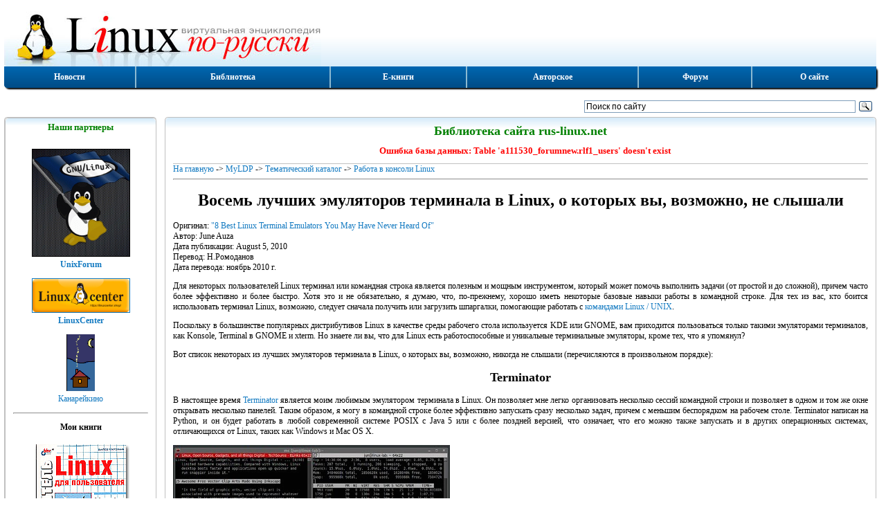

--- FILE ---
content_type: text/html; charset=utf-8
request_url: https://rus-linux.net/nlib.php?name=/MyLDP/consol/terminals/linux-terminal-emulators.html
body_size: 7646
content:


<!DOCTYPE html>
<html lang="ru">
<head>
<script type="text/javascript">TimeLoad1=(new Date()).getTime();TimeMax=1000;TimeAdd=50;sign_bad=0;</script>
<title>Восемь лучших эмуляторов терминала в Linux, о которых вы, возможно, не слышали</title>
<meta   name="description" content="Поскольку в большинстве популярных дистрибутивов Linux в качестве среды рабочего стола используется KDE или GNOME, вам приходится пользоваться только такими эмуляторами терминалов, как Konsole, Terminal в GNOME и xterm. Но знаете ли вы, что для Linux есть работоспособные и уникальные терминальные эмуляторы, кроме тех, что я упомянул? ">

<meta name="robots" content="index,follow">
<meta name="REVISIT-AFTER" content="1 days">
<meta name='Gogetlinks-verification' content='Proverka Gogetlinks 6382104256' >
<meta name="yandex-verification" content="5350d67cb59244fa" />
<meta name='yandex-verification' content='6608d43f19ca2aed' >
<meta name="viewport" content="width=device-width,initial-scale=1">
<link href="/style2.css" type="text/css" rel="stylesheet">
<link rel="canonical" href="http://rus-linux.net/nlib.php?name=/MyLDP/consol/terminals/linux-terminal-emulators.html">
<link rel="icon" href="https://rus-linux.net/favicon.ico" type="image/x-icon">

</head>
<body lang="ru"  class="nlib" >




<!-- Rating@Mail.ru counter 
<img id=rmr  src="http://d7.cd.b0.a0.top.mail.ru/counter?id=55285" 
border="0" height="1" width="1" alt="Рейтинг@Mail.ru">
// Rating@Mail.ru counter-->

<!--LiveInternet counter--><script type="text/javascript"><!--
new Image().src = "//counter.yadro.ru/hit?r"+
escape(document.referrer)+((typeof(screen)=="undefined")?"":
";s"+screen.width+"*"+screen.height+"*"+(screen.colorDepth?
screen.colorDepth:screen.pixelDepth))+";u"+escape(document.URL)+
";h"+escape(document.title.substring(0,80))+
";"+Math.random();//--></script><!--/LiveInternet-->




	
	<header>
		<div id=inhead>
						<a id=logo href="/" rel="nofollow" title="Виртуальная энциклопедия Linux по-русски" ><img src="/img/logo.jpg" alt="Виртуальная энциклопедия Linux по-русски"></a>
			<div id="rban">

	</div>		</div>
	</header>


	<ul class="menu_box">
	<li class="lbtn"><a href="/" title="Титульная страница сайта">Новости</a></li>
	<li><a href="/lib.php?name=/MyLDP/index.html" title="Тематический каталог книг и статей, опубликованных на сайте">Библиотека</a></li>
	<li><a href="/lib.php?name=/MyLDP/BOOKS/books.html" title="Е-книги по Линукс для чтения он-лайн">Е-книги</a></li>
	<li><a href="/kos.php?name=/inc/kos.html" title="Мои статьи, книги и переводы">Авторское</a></li>
	<li><!--noindex--><a href="https://unixforum.org/" rel="nofollow" title="Форум по ОС Linux и свободному ПО">Форум</a><!--/noindex--></li>
	<li><a href="/kos.php?name=/inc/site.html" title="О сайте">О сайте</a></li>
</ul>
	<div id="login_box" >
		<div id="login_left">  
		</div>
					<div id="login_right">
			<div class="ya-site-form ya-site-form_inited_no" 
				onclick="return {'action':'http://rus-linux.net/search.html','arrow':false,'bg':'transparent','fontsize':12,'fg':'#000000','language':'ru','logo':'rb','publicname':'Поиск по сайту rus-linux.net','suggest':true,'target':'_blank','tld':'ru','type':3,'usebigdictionary':true,'searchid':2271483,'input_fg':'#000000','input_bg':'#ffffff','input_fontStyle':'normal','input_fontWeight':'normal','input_placeholder':'Поиск по сайту','input_placeholderColor':'#000000','input_borderColor':'#7f9db9'}"><form action="https://yandex.ru/search/site/" method="get" target="_blank"><input type="hidden" name="searchid" value="2271483"/><input type="hidden" name="l10n" value="ru"/><input type="hidden" name="reqenc" value="utf-8"/><input type="search" name="text" value=""/><input type="submit" value="Найти"/></form></div><style type="text/css">.ya-page_js_yes .ya-site-form_inited_no { display: none; }</style>
				<script type="text/javascript">(function(w,d,c){var s=d.createElement('script'),h=d.getElementsByTagName('script')[0],e=d.documentElement;if((' '+e.className+' ').indexOf(' ya-page_js_yes ')===-1){e.className+=' ya-page_js_yes';}s.type='text/javascript';s.async=true;s.charset='utf-8';s.src=(d.location.protocol==='https:'?'https:':'http:')+'//site.yandex.net/v2.0/js/all.js';h.parentNode.insertBefore(s,h);(w[c]||(w[c]=[])).push(function(){Ya.Site.Form.init()})})(window,document,'yandex_site_callbacks');</script>
			</div>
			</div>
	
	<div id='obr'><noscript><div id='mns'></div></noscript></div>

		<div class="column_box">
				<div id=left_col class="column">
			<div id=left_in class=eic> 	<div class=ine>  
	<div class=text_box>
		<h2 class=text_head>Наши партнеры</h2>
		<div class=text_body>
			<div class=center>
				<p style="text-align: center;"><img SRC="/img/linux-flag-1.gif" width="140" border=1 NOSAVE>
<br><a href="http://unixforum.org" rel="nofollow"><b>UnixForum</b></a></p>
<p style="text-align: center;"><a href="http://linuxcenter.ru/?good=1100&sid=AaYnrHeK" rel="nofollow">
<img SRC="https://www.linuxcenter.ru/assets/icons/main-logo.png" width="140" border=1 NOSAVE>
<br><b>LinuxCenter</b></a></p>
<p style="text-align: center;"><a href="http://kanareikino.rus-linux.net" rel="nofollow"><img src="/img/ka-ban.gif" alt="Канарейкино">
<br>Канарейкино</a></p>

<hr>
<p style="text-align: center;"><b>Мои книги</b></p>

<p style="text-align: center;">
<a href="/kos.php?name=/book1/book1.html"><img SRC="/img/5-94157-183-6.gif" align=center border=0 NOSAVE>
<br><center>"Linux для пользователя"</center></a>
</p>
<p style="text-align: center;">
<a href="/kos.php?name=/inc/kos.html"><img SRC="/img/OOo-book.gif" align=center border=1 NOSAVE>
<br><center>"OpenOffice.org - открытый офис для Linux и Windows"
</a>
</p>

<p style="text-align: center;">
<a href="/kos.php?name=/papers/history/lh-00.html"><img SRC="/papers/history/img/tux.gif" width="140" align=center border=1 NOSAVE>
<br><center>"Свободная система для свободных людей (обзор истории операционной системы Linux)"</center>
</a>
</p>
<p style="text-align: center;">
<a href="https://linuxcenter.ru/react/reader/6016259c-093a-11eb-8831-ac1f6bbd4340">
<img SRC="http://linuxcenter.ru/books/sistema_virtual_nih_mashin_firmi_vm_are/cover.jpg" width="140" align=center border=1 NOSAVE>
<br><center>"Система виртуальных машин фирмы VMWARE"</a></center></a></p>
</p>

<hr>
<!-- Mainlink.ru 26.06.2023 -->
 
<!-- Mainlink.ru 26.06.2023 -->

			 </div>
		</div>
	</div>
	</div></div>
		</div>
		<div class=vsep></div>
				<div class="column">
			<div id=main_in class=eic> 	
				<div class=ine>		<div class=text_box>
			<p class=text_head><strong>Библиотека сайта rus-linux.net</strong></p>
			<div class=text_body>
			<h5 class="err_msg w100 center">Ошибка базы данных: Table 'a111530_forumnew.rlf1_users' doesn't exist</h5>	<div id=gb_1  class="w100 ac">

<!-- banner LuckyAds под текстом -->
<script async src="https://midtuq.com/dn9l17/192ilv/0mpy038hq687quv678ypk7kr.php"></script>
<div data-la-block="9f84ff6f-0c82-4374-936c-5c787d17836b"></div>
<!-- banner LuckyAds под текстом -->

	</div>  
	<a href="/index.php" >На главную</a> -&gt; <a href="/lib.php?name=/MyLDP/index.html" >MyLDP</a> -&gt; 
<a href="/lib.php?name=/MyLDP/index.html#index1" >Тематический каталог</a> -&gt; 
<a href="/lib.php?name=/MyLDP/consol/index.html" >Работа в консоли Linux</a>
<hr>

<h1>Восемь лучших эмуляторов терминала в Linux, о которых вы, возможно, не слышали</h1>

Оригинал: <!--noindex--><a href="http://www.junauza.com/2010/08/linux-terminal-emulators.html" rel="nofollow">"8 Best Linux Terminal Emulators You May Have Never Heard Of"</a><!--/noindex-->
<br>Автор: June Auza
<br>Дата публикации: August 5, 2010
<br>Перевод: Н.Ромоданов 
<br>Дата перевода: ноябрь 2010 г.

<p>Для некоторых пользователей Linux терминал или командная строка является полезным и мощным инструментом, который может помочь выполнить задачи (от простой и до сложной), причем часто более эффективно и более быстро. Хотя это и не обязательно, я думаю, что, по-прежнему, хорошо иметь некоторые базовые навыки работы в командной строке. Для тех из вас, кто боится использовать терминал Linux, возможно, следует сначала получить или загрузить шпаргалки, помогающие работать с 
<!--noindex--><a href="http://www.junauza.com/2009/08/10-essential-unixlinux-command-cheat.html" rel="nofollow">командами Linux / UNIX</a><!--/noindex-->. </p>
<p>Поскольку в большинстве популярных дистрибутивов Linux в качестве среды рабочего стола используется KDE или GNOME, вам приходится пользоваться только такими эмуляторами терминалов, как Konsole, Terminal в GNOME и xterm. Но знаете ли вы, что для Linux есть работоспособные и уникальные терминальные эмуляторы, кроме тех, что я упомянул?</p>
<p>Вот список некоторых из лучших эмуляторов терминала в Linux, о которых вы, возможно, никогда не слышали (перечисляются в  произвольном порядке): </p>
<h2>Terminator</h2>
<p>В настоящее время <!--noindex--><a href="http://software.jessies.org/terminator/" rel="nofollow">Terminator</a><!--/noindex--> является моим любимым  эмулятором терминала в Linux. Он позволяет мне легко организовать несколько сессий командной строки и позволяет в одном и том же окне открывать несколько панелей. Таким образом, я могу в командной строке более эффективно запускать сразу несколько задач, причем с меньшим беспорядком на рабочем столе. Terminator написан на Python, и он будет работать в любой современной системе POSIX с Java 5 или с более поздней версией, что означает, что его можно также запускать и в других операционных системах, 
отличающихся от Linux, таких как Windows и Mac OS X.</p>
<img src="/MyLDP/consol/terminals/terminator-linux-terminal-emulator.jpg"  border="0" alt="Terminator - эмулятор терминала в Linux">
<p></p>
<h2>Guake</h2>
<p><!--noindex--><a href="http://guake.org/" rel="nofollow">Guake</a><!--/noindex--> это эмулятор терминала для среды рабочего стола GNOME, открывающийся с самого верха экрана; его дизайн вдохновлен такими компьютерными играми, как Quake и Doom. Его можно быстро убрать с переднего плана при помощи только одной клавиши и делать его совсем невидимым при помощи повторного нажатия на ту же самую клавишу. Преимущество в использовании терминала  Guake в сравнении со стандартным терминалом в том, что он открывается быстрее, так как программа уже загружена в память компьютера. </p>
<img src="/MyLDP/consol/terminals/guake-linux-terminal-emulator.jpg"  border="0"  alt="Guake - эмулятор терминала в Linux">
<p></p>
<h2>Yakuake</h2>
<p><!--noindex--><a href="http://extragear.kde.org/apps/yakuake/" rel="nofollow">Yakuake</a><!--/noindex--> (Yet Another Kuake &mdash; Еще один Kuake) является ниспадающим  эмулятором терминала для KDE с функциями, практически аналогичными терминалу Guake. Вдохновением его дизайна послужили консоли компьютерных игр. Точно также,  как и в Kate, Konqueror и других приложениях KDE, в основе функциональности Yakuake лежит функциональность терминала Konsole. </p>
<img src="/MyLDP/consol/terminals/Yakuake-linux-terminal-emulator.jpg"  border="0" alt="Yakuake - эмулятор терминала в Linux">
<p></p>
<h2>rxvt</h2>
<p><!--noindex--><a href="http://rxvt.sourceforge.net/" rel="nofollow">rxvt</a><!--/noindex--> является простым и легковесным эмулятором терминала, который предназначен в качестве еще более экономичной замены для уже и без того тонкого терминала xterm. Экономичность  достигнута за счет удаления в xterm нескольких его мало используемых функций, таких как эмуляция Tektronix 4014 и конфигурирование в инструментальном стиле. Помимо таких возможностей, как управление с помощью ресурных файлов,  эмулятор терминала rxvt отличается от терминала xterm еще несколькими важными аспектами. </p>
<img src="/MyLDP/consol/terminals/Rxvt-linux-terminal-emulator.jpg"  border="0"  alt="rxvt - эмулятор терминала в Linux">
<p></p>
<h2>Tilda</h2>
<p><!--noindex--><a href="http://tilda.sourceforge.net/wiki/index.php/Main_Page" rel="nofollow">Tilda</a><!--/noindex--> является раскрывающимся вниз в виде слайда эмулятором терминала в стиле GTK+, аналогичным терминалам Guake и Yakuake. Программа может незаметно работать в фоновом режиме, что позволяет быстро ее открывать и закрывать с помощью нажатия горячей клавиши.</p>
<img src="/MyLDP/consol/terminals/Tilda-linux-terminal-emulator.jpg"  border="0" alt="Tilda - эмулятор терминала в Linux">
<p></p>
<h2>mrxvt</h2>
<p><!--noindex--><a href="http://materm.sourceforge.net/" rel="nofollow">mrxvt</a><!--/noindex--> является эмулятором терминала, имеющим несколько вкладок и базирующимся на терминале rxvt, благодаря чему обеспечивается совместимость с терминалами DEC VT102. Как и rxvt, это быстрый, легковесный и гибкий терминал, не зависящий от среды рабочего стола, такой как GNOME или KDE. Основная особенность mrxvt заключается в использовании нескольких вкладок, названия которых меняются динамически, для каждой вкладки можно отдельно настроить команды и входной поток, задать тонировку псевдо-прозрачности,  добавить фоновое изображение, многоязыковую поддержку, шрифты Freetype, регистрацию входа в терминал и многое другое. </p>
<img src="/MyLDP/consol/terminals/Mrxvt-linux-terminal-emulator.jpg"  border="0" alt="mrxvt - эмулятор терминала в Linux">
<p></p>
<h2>Wterm</h2>
<p><!--noindex--><a href="http://freshmeat.net/projects/wterm/" rel="nofollow">Wterm</a><!--/noindex--> является форком терминала rxvt и он такой же очень быстрый и легковесный. Он был спроектирован в стиле оконных менеджеров  NeXTSTEP, таких как Window Maker. В нем есть терминальная поддержка латинских, китайских и греческих символов, а также возможность с почти нулевыми затратами настраивать фоновые изображения, цветовую тонировка фона и псевдо-прозрачный режим фона.</p>
<img src="/MyLDP/consol/terminals/wterm-linux-terminal-emulator.jpg"  border="0" alt="Wterm - эмулятор терминала в Linux">
<p></p>
<h2>aterm</h2>
<p><!--noindex--><a href="http://www.afterstep.org/aterm.php" rel="nofollow">aterm</a><!--/noindex--> является эмулятором терминала в AfterStep для системы X Window, который базируется (снова) на терминале rxvt. Как описано на домашней веб-странице проекта, aterm предназначен для создания приятных визуальных эффектов, при выполнении таких рутинных функций, как эмуляция терминала под X. </p>
<img src="/MyLDP/consol/terminals/aterm-linux-terminal-emulator.jpg"  border="0" alt="aterm - эмулятор терминала в Linux">
<p></p>
<p>Если вам известно о других имеющихся эмуляторах терминала для Linux, которые я не включил в приведенный выше список,  пожалуйста, сообщите нам о них в комментариях. </p>

<p>
</p><!--
					<div class="sbe"><div class="sbi">
						<script src="//yastatic.net/es5-shims/0.0.2/es5-shims.min.js"></script>
						<script src="//yastatic.net/share2/share.js"></script>
						<div class="ya-share2" data-services="collections,vkontakte,facebook,odnoklassniki,moimir,gplus,twitter"></div>
					</div><div class="sbi"><h4>Если вам понравилась статья, поделитесь ею с друзьями:</h4></div></div>
-->
<hr>
<!-- banner LuckyAds под текстом -->
<script async src="https://midtuq.com/dn9l17/192ilv/0mpy038hq687quv678ypk7kr.php"></script>
<div data-la-block="9f84ff6f-0c82-4374-936c-5c787d17836b"></div>
<!-- banner LuckyAds под текстом -->



					<hr><div class=eval> </div><h3 class=cmt_head>Комментарии</h3>			</div>
		</div>
					</div>
			</div>
		</div>
	</div>
	
		<footer>
	<ul class="menu_box">
	<li class="lbtn"><a href="/" title="Титульная страница сайта">Новости</a></li>
	<li><a href="/lib.php?name=/MyLDP/index.html" title="Тематический каталог книг и статей, опубликованных на сайте">Библиотека</a></li>
	<li><a href="/lib.php?name=/MyLDP/BOOKS/books.html" title="Е-книги по Линукс для чтения он-лайн">Е-книги</a></li>
	<li><a href="/kos.php?name=/inc/kos.html" title="Мои статьи, книги и переводы">Авторское</a></li>
	<li><!--noindex--><a href="https://unixforum.org/" rel="nofollow" title="Форум по ОС Linux и свободному ПО">Форум</a><!--/noindex--></li>
	<li><a href="/kos.php?name=/inc/site.html" title="О сайте">О сайте</a></li>
</ul>
<div id="footer_gnr">
</div><noindex>
<div id="counters">
		<div class="tab_cell adl">
			<div class="ib">

			</div>
		</div>

		<div class="tab_cell adc">
			<div class="ib">
				(C) В.А.Костромин, 1999 - 2026 г. 
			</div>
		</div>

		<div class="tab_cell adr">
			<div class="ib">

<!--noindex--><A HREF="http://www.yandex.ru/cy?base=0&amp;host=rus-linux.net"><IMG SRC="http://www.yandex.ru/cycounter?rus-linux.net" NAME="Графический объект1" ALT="Яндекс цитирования" ALIGN=BOTTOM WIDTH=88 HEIGHT=31 BORDER=0></A><!--/noindex-->

<!-- Yandex.Metrika informer -->
<a href="https://metrika.yandex.ru/stat/?id=21076624&amp;from=informer"
target="_blank" rel="nofollow"><img src="https://informer.yandex.ru/informer/21076624/3_1_FFFFFFFF_EFEFEFFF_0_pageviews"
style="width:88px; height:31px; border:0;" alt="Яндекс.Метрика" title="Яндекс.Метрика: данные за сегодня (просмотры, визиты и уникальные посетители)" class="ym-advanced-informer" data-cid="21076624" data-lang="ru" /></a>
<!-- /Yandex.Metrika informer -->

<!-- Yandex.Metrika counter -->
<script type="text/javascript" >
   (function(m,e,t,r,i,k,a){m[i]=m[i]||function(){(m[i].a=m[i].a||[]).push(arguments)};
   m[i].l=1*new Date();
   for (var j = 0; j < document.scripts.length; j++) {if (document.scripts[j].src === r) { return; }}
   k=e.createElement(t),a=e.getElementsByTagName(t)[0],k.async=1,k.src=r,a.parentNode.insertBefore(k,a)})
   (window, document, "script", "https://mc.yandex.ru/metrika/tag.js", "ym");

   ym(21076624, "init", {
        clickmap:true,
        trackLinks:true,
        accurateTrackBounce:true
   });
</script>
<noscript><div><img src="https://mc.yandex.ru/watch/21076624" style="position:absolute; left:-9999px;" alt="" /></div></noscript>
<!-- /Yandex.Metrika counter -->

				<!--LiveInternet logo--><a href="//www.liveinternet.ru/click"
					target="_blank"><img src="//counter.yadro.ru/logo?22.6"
				title="LiveInternet: показано число просмотров за 24 часа, посетителей за 24 часа и за сегодня"
				alt="" border="0" width="88" height="31"/></a>
				<!--/LiveInternet-->

				<!--Rating@Mail.ru logo
				<a target="_top" href="http://top.mail.ru/jump?from=55285">
					<img src="http://d7.cd.b0.a0.top.mail.ru/counter?id=55285;t=210;l=1" 
						border="0" height="31" width="88" alt="Рейтинг@Mail.ru">
				</a> -->

			</div>
		</div>
</div>
</noindex>
<p>&nbsp;</p>	</footer>
	<div id="page_bottom">

<!-- Uptolike -->
<script async type="text/javascript" src="https://w.uptolike.com/widgets/v1/zp.js?pid=51860"></script>
<!-- Uptolike -->

</div>
	
	<script type="text/javascript">
		TimeLoad2=(new Date()).getTime() - TimeLoad1; TimeMax+=TimeAdd;
		//document.write("<p class='center'>TimeLoad="+ TimeLoad2+ "  TimeMax="+ TimeMax+ "</p>");
		if (TimeLoad2 < TimeMax) {
			<!-- RotaBan.ru Ad Code -->
			(function(){
				var rb = document.createElement('script');
				d = new Date();
				d.setHours(0);
				d.setMinutes(0);
				d.setSeconds(0);
				d.setMilliseconds(0);
				rb.type = 'text/javascript';
				rb.async = true;
				rb.src = '//s1.rotaban.ru/rotaban.js?v=' + d.getTime();
				(document.getElementsByTagName('head')[0]||document.getElementsByTagName('body')[0]).appendChild(rb);
			})();
			<!-- END RotaBan.ru Ad Code -->		
		};
	</script>

	<script type="text/javascript">
						TimeLoad2=(new Date()).getTime() - TimeLoad1; TimeMax+=TimeAdd;
			//document.write("<p class='center'>TimeLoad="+ TimeLoad2+ "  TimeMax="+ TimeMax + "</p>");
			if (TimeLoad2 < TimeMax) {
				sign_bad=1;
				(function(w, d, n, s, t) {
					w[n] = w[n] || [];
					w[n].push(function() {
						Ya.Direct.insertInto(49531, "yandex_ad", {
							stat_id: 6,
							ad_format: "direct",
							font_size: 0.8,
							type: "vertical",
							border_type: "collapse",
							limit: 4,
							title_font_size: 4,
							links_underline: true,
							site_bg_color: "FFFFFF",
							header_bg_color: "FEEAC7",
							border_color: "FBE5C0",
							title_color: "0000CC",
							url_color: "006600",
							text_color: "000000",
							hover_color: "0066FF",
							sitelinks_color: "0000CC",
							favicon: true,
							no_sitelinks: false
						});
					});
					t = d.getElementsByTagName("script")[0];
					s = d.createElement("script");
					s.src = "//an.yandex.ru/system/context.js";
					s.type = "text/javascript";
					s.async = true;
					t.parentNode.insertBefore(s, t);
				})(window, document, "yandex_context_callbacks");

							};

/*		if (sign_bad) { window.onload=function(){msgbad();};};
		function msgbad() {
			var e=document.getElementById("yandex_ad");
			if (!e) { e=0; } else { e=e.innerHTML.length; };
			if (e < 100) {
				e=document.getElementById("obr");
				e.innerHTML="<div id='mab'></div>";
			};
		}; 
*/
	</script>


</body>
</html>




--- FILE ---
content_type: text/css
request_url: https://rus-linux.net/style2.css
body_size: 7035
content:
/* any: { */

/* todo: все урлы в полный формат! */

#obr { margin:0; }
#obr div { text-indent: 4em; color: red; font-weight:bold; font-size:110%; text-align:justify; padding:2%; width:96%; }

.ac { float: left; text-align: center; }
.al { float: left; text-align: left; }
.ar { float: left; text-align: right; }
.aj { float: left; text-align: justify; }

.sbe { float: left; width: 100%; border-bottom: solid 1px gray; margin: 5px 0;}
.sbi { float: right; padding: 5px; vertical-align: middle;}
.sbi h4 { position: relative; top: 6px; color: black; margin: 0; }

.adc { text-align: center; }
.adl { text-align: left; }
.adr { text-align: right; }


#mns:before { content:"Уважаемый посетитель, у вас отключен JavsScript, из-за этого блокируется отображение рекламы. Но за счет рекламы оплачивается работа" 
"авторов и переводчиков. Если вы хотите регулярно читать новые статьи и переводы на нашем сайте, пожалуйста, включите JavaScript. Вывод рекламы на сайте "
"оптимизирован и не должен создавать проблем даже при использовании узких каналов связи.";}

#mab:before { content:"Уважаемый посетитель, вероятно у вас блокируется вывод рекламы. Но за счет рекламы оплачивается "
"работа авторов и переводчиков. Если вы хотите регулярно читать новые статьи и переводы на нашем сайте, пожалуйста, сделайте исключение "
"для нашего сайта в наcтройках блокирующего плагина. Вывод рекламы на сайте оптимизирован и не должен создавать "
"проблем даже при использовании узких каналов связи.";}

.ib { 
	display: inline-block; 
/*	border: solid 2px blue; */
}

 h1, h2  { text-align: center; } 

/* h1, h2, h3, h4, h5, h6  { text-align: center; } */

.w10  { float: left; width: 10%; box-sizing: border-box; }
.w20  { float: left; width: 20%; box-sizing: border-box; }
.w30  { float: left; width: 30%; box-sizing: border-box; }
.w40  { float: left; width: 40%; box-sizing: border-box; }
.w50  { float: left; width: 50%; box-sizing: border-box; }
.w60  { float: left; width: 60%; box-sizing: border-box; }
.w70  { float: left; width: 70%; box-sizing: border-box; }
.w80  { float: left; width: 80%; box-sizing: border-box; }
.w90  { float: left; width: 90%; box-sizing: border-box; }
.w100 { float: left; width: 100%; box-sizing: border-box; }

.tab_row { display: table-row; }

a:link, a:visited, a:active {
	font-size: 12px;
	color: #1179C1; 
	font-family: Verdana; 
	font-weight: normal;
}

a:hover { color: #F30303;}

.cmt_del input {
	border: none; 
	background: transparent;
	font-size: 12px;
	color: #1179C1; 
	font-family: Verdana; 
	font-weight: normal;
	cursor: pointer;
}

.cmt_del input:hover { color: #F30303;}

.err_msg {
	color: red;
}

#page_stat {
	text-align: center;
}

#page_stat table {
	display: inline-block;
	text-align: right;
}


/* } */
html {
	height: 100%;
}

body {
	width: 98.5%;
	height: 100%;
	margin-left: 0.5%;
	font-size: 12px;
	background: white;
	font-family: Verdana;
	/* alink="#F26D00" link="#0857A6" vlink="#0857A6"; */
}

.center {
	text-align: center;
}

/* header: { */
header {
	display: block;
	width: 100%;
	height: 88px;
	margin: 0;
	padding: 0;
	overflow: hidden;
}

#inhead {
	display: table;
	width: 100%;
	margin: 0;
	padding: 0;
	background: #D3EAFA;
	background: linear-gradient(to top,#D3EAFA,#FFFFFF,#FFFFFF);
}

#logo {
	display: table-cell;
	text-align: left;
	background: url("/images/logo.jpg");
/*	background: url("/img/logo.jpg"); */
	background-repeat: no-repeat;
	height: 88px;
	max-width: 468px;
}

#cban {
	display: table-cell;
	/* text-align: justify; */
	text-align: center;
}

#rban {
	display: table-cell;
	text-align: right;
	vertical-align: middle;
/*	
	vertical-align: bottom;
	vertical-align: middle;
	vertical-align: top;
 */ 
}

#rban a {
	display: inline-block;
}

/* } hrader: */

/* gnr_menu: { */

#menu3 a {
	font-size: 80%;
}

.small {
	font-size: 66%;
}


.menu_box {
	z-index: 1;
	display: table;
	width: 100%;
	margin: 0 0 1em 0 ;
	padding: 0;
/*	background: white; */
	background:  #0067b1;  
	text-decoration: none;
	box-shadow: 2px 2px 2px;
	border-radius: 5px;
	overflow: visible;
	/* 
	overflow: hidden;
	box-sizing: border-box;
	box-sizing: content-box;
	border: solid 2px red; 
	*/
}

/* 
.menu3_box {
	z-index: 1;
	display: table;
	width: 100%;
	margin: 0 0 1em 0 ;
	padding: 0;
	background:  #0067b1;  
	text-decoration: none;
	box-shadow: 2px 2px 2px;
	border-radius: 5px;
	overflow: visible;
}
*/

.menu_box a {
	text-decoration: none;
	font-weight: bold;
	color: #FFFFFF;
}

.menu_box li {
	z-index: 0;
	display: table-cell;
	text-align: center;
	padding: 0.7em 0;
	background:  #0067b1;  
	background: linear-gradient(#0067b1,#004c86);
	border-left: solid 2px #8CBAD2;
}

#menu3 li {
	padding: 0.5em 0;
}

.menu_box li:hover {
	z-index: 2;
	position: relative;
	top: -5px;
	left: -5px;
	transform: scale(1.05,1.07);
	box-shadow: 2px 2px 2px;
	border-radius: 5px;
	/*
	border: solid 2px #8CBAD2;
	*/
}

.menu_box .lbtn {
	border-left: none;
	border-radius: 0 0 0 5px;
}

.menu_box .rbtn {
	border-radius: 0 0 5px 0;
}



/* } */

/* inner: { */
#inner {
	position: relative;
	display: table;
	width: 100%;
	padding: 0;
	margin: 0;
	box-sizing: border-box;
	/* border-collapse: collapse;    separate border-spacing: 0; */
	/* border-spacing: 6px; */
}

.tab_div {
	float: left;
	clear: both;
	position: relative;
	display: table;
	width: 100%;
	padding: 0;
	margin: 0;
	box-sizing: border-box;
	/* border-collapse: collapse ;  separate. */
	/* vertical-align: top; */
}


.tab_row {
	display: table-row;
	width: 100%;
	padding: 0;
	margin: 0;
	box-sizing: border-box;
}

.tab_cell {
	position: relative;
	vertical-align: top;
	display: table-cell;
	padding: 0;
	margin: 0;
	box-sizing: border-box;
}

.v_aggr {
	position: relative;
	display: table-cell;
	width: auto;
	background: #E8E8E8;
	/*
	*/
}

.v_sep {
	position: relative;
	display: table-cell;
	width: 12px !important;
	box-sizing: border-box;
	vertical-align: top;
	/*
	background: blue;
	*/
}

.g_sep {
	position: relative;
	z-index: 10;
	float: left;
	height: 12px;
	line-height: 12px;
	padding: 0;
	margin: 0;
	/*
	background: gray;
	background: green;
	*/
}


.text_box {
	position: relative;
	z-index: 7;
	display: block;
	overflow: hidden;
	border-radius: 5px;
	box-sizing: border-box;
	/*
	overflow: auto;
	padding: 1em;
	background: #E8FFE8;
	border: solid 1px silver;
	background: #E8FFE8;
	background: #FFE8E8; 
	*/
}


.h100 {
	position: absolute;
	display: table-cell;
	height: 100%;
	width: 100%;
	top: 0;
	left: 0;
	vertical-align: bottom;
	background: black; 
}


.text_head  {
	width: 100%;
	font-weight: bold;
	font-size: 150%; /* добавил kos */
	color: green; /* добавил kos */
	background: #D3EAFA;
	background: linear-gradient(to bottom,#D3EAFA,#FFFFFF,#FFFFFF);
	display: block;
	box-sizing: border-box;
	text-align: center;
	margin: 0;
	padding: 0.5em 2% 0 2% ;
	border-radius: 5px;
	vertical-align: top;
}

.text_header  {  /* добавил kos */
	width: 100%;
	font-weight: bold;
	font-size: 150%; /* добавил kos */
	color: green; /* добавил kos */
	background: #D3EAFA;
	background: linear-gradient(to bottom,#D3EAFA,#FFFFFF,#FFFFFF);
	display: block;
	box-sizing: border-box;
	text-align: center;
	margin: 0;
	padding: 0.5em 2% 0 2% ;
	border-radius: 5px;
	vertical-align: top;
}


.text_box h5 {
	display: block;
	vertical-align: top;
	color: red;
	margin: 0 0.5em;
	font-weight: bold;
	font-size: 105%;
}

.bred {
	color: red;
	margin: 0 0.5em;
	font-weight: bold;
	font-size: inherit;
}

.text_box a {
	text-decoration: none;
}

.text_box ul { 
	margin: 0;
	padding: 0;
}

.text_box ol { 
	margin: 0;
	padding: 0;
}

.text_box ul li ul { margin-left: 10px;}
.text_box ol li ul { margin-left: 10px;}
.text_box ul li ol { margin-left: 10px;}
.text_box ol li ol { margin-left: 10px;}

/*
.text_box ul2 { 
	margin: 10;
	padding: 10;
}
*/

.text_box li { 
	margin: 11px 0;
	list-style-position: inside;  /* | outside */
}


.text_body  {
	padding: 11px;
	word-wrap: break-word;
	text-align: justify;
}

.text_body img {
	text-align: left;
	box-sizing: content-box;
}


.text_body li { margin: 0.5em 0 0 0; }

.box_frame {
	position: absolute;
	z-index: 2;
	top: 0;
	left: 0;
	border: solid 1px silver;
	border-radius: 5px;
	/** box-shadow: 2px 2px 2px; */
	width:  100%;
	height: 100%;
	box-sizing: border-box;
}

.zi3 { z-index: 3; }
.zi9 { z-index: 9; }


/* левая колонка  */
#left_col {
	position: relative;
	display: table-cell;
	z-index: 1;
	width: 210px;
	min-width: 210px;
	max-width: 210px;
	text-align: center;
	background: white;
	vertical-align: top;
	/*
	background: #E8E8FF;
	*/
	padding: 0;
	margin:  0;
	margin: 0 0 1% 0;
	margin-bottom: calc(0% + 12px);
}

#left_col .text_head {
	z-index: 7;
	font-size: 105%;
	vertical-align: top;
}


#left_col li {
	width: 200px;
}

.left_ext {
	position: relative;
	float: left;
	width: 100%;
	opacity: 0.99;
	z-index: 1;
	box-sizing: border-box;
	vertical-align: top;
}

#left_up_ext {
	position: relative;
	float: left;
	z-index: 3;
	display: block;
	width:  100%;
	padding: 0;
	margin:  0;
	box-sizing: border-box;
	vertical-align: top;
}

#left_up {
	position: relative;
	float: left;
	z-index: 9;
	display: block;
	/*
	background: #FFE8E8;
	*/
	width:  100%;
	background: white;
	padding: 0;
	box-sizing: border-box;
	border-top: solid 1px silver;
	border-left: solid 1px silver;
	border-radius: 5px;
	vertical-align: top;
}

#left_in_ext {
	position: relative;
	float: left;
	z-index: 3;
	display: block;
	width:  100%;
	padding: 0;
	margin:  0;
	box-sizing: border-box;
}

#left_in {
	position: relative;
	float: left;
	display: block;
	background: white;
	z-index: 9;
	left: 0;
	/*
	background: #E0FFFF;
	*/
	width:  100%;
	padding: 0;
	box-sizing: border-box;
	border-top: solid 1px silver;
	border-left: solid 1px silver;
	border-radius: 5px;
}

#left_ext_fr {
	z-index: 1;
	width: 100%;
	left: 0px;
	top:  0px;
	box-sizing: border-box;
	/*
	border-color: red;
	border-color: red;
	background: blue;
	*/
}

#left_cover_up {
	position: absolute;
	z-index: 2;
	top: 0px;
	left: -1px;
	width:  103%;
	height: 18px;
	box-sizing: border-box;
	background: white;
}


#left_cover_dn {
	position: absolute;
	z-index: 2;
	top: 18px;
	left: -1px;
	width:  103%;
	height: 100%;
	background: white;
	box-sizing: border-box;
}


#left_up_fr {
	z-index: 3;
	width: 100%;
	left: 0px;
	top:  0px;
	box-sizing: border-box;
	/*
	*/
}

 .googleblock1 { 
    width: 200px; 
    background: #ccc;
/*    padding: 3px; */
    border: solid 1px black; 
    float: left;
   }
/* основная колонка */

.main_uno {
	position: relative;
	float: left;
	clear: both;
 	width: 100%;
}

.main_duo {
	position: relative;
	float: left;
	clear: none;
	width: 49.5%;
	width: calc(50% - 6px);
}


.main_exc {
	position: relative;
	float: left;
	width: 100%;
	clear: none;
}


#main_1fr {
	z-index: 2;
	left: 0px;
	top:  0px;
	width: 49.5%;
	width: calc(50% - 6px);
	border-width: 1px;
	/*
	background: red;
	*/
}

#main_2fr {
	z-index: 2;
	left: 0px;
	top:  0px;
	left: 50.5%;
	left: calc(50% + 6px);
	width: 49.5%;
	width: calc(50% - 6px);
	border-width: 1px;
	/*
	border-color: blue;
	background: blue;
	*/
}


#mw_fr {
	z-index: 1;
	/*
	border-color: green;
	border-width: 4px;
	*/
}


.fv_sep {
	position: relative;
	float: left;
	clear: none;
	width: 1%;
	width: calc(0% + 2px);
	background: red;
}

.fg_sep {
	position: relative;
	float: left;
	height: 1%;
	clear: both;
	height: (0% + 12px);
	/*
	background: black;
	*/
}


.main_cover_up {
	position: absolute;
	z-index: 3;
	top: 0;
	left: 0;
	width: 101%;
	/* width: calc(100% + 6px); */
	height: 18px;
	box-sizing: border-box;
	background: white;
}

.main_cover_dn {
	position: absolute;
	z-index: 2;
	top: 14px;
	left: -2px;
	width:  101%;
	height: 100%;
	box-sizing: border-box;
	background: white;
	/*
	border-color: red;
	background: red;
	background: red;
	background: blue;
	*/
}

.main_cover_2up {
	position: absolute;
	z-index: 3;
	top: 0px;
	left: 0px;
	width:  101%;
	height: 18px;
	margin: 0 0 1% 1%;
	margin-left: calc(0% + 12px);
	box-sizing: border-box;
	background: white;
}

.main_cover_2dn {
	position: absolute;
	z-index: 2;
	top: 18px;
	left: -2px;
	width:  101%;
	height: 100%;
	box-sizing: border-box;
	background: white;
	margin: 0 0 1% 1%;
	margin-left: calc(0% + 12px);
	/*
	border-color: red;
	background: red;
	background: red;
	background: blue;
	*/
}

#main_fr1 {
	width: 49%;
	left:   1%;
}

#main_fr2 {
	width: 49%;
	left:  51%;
}

#main_fr3 {
	z-index: 1;
	width: 100%;
}

#main_fr1a {
	width: 49.7%;
	left:   0;
}

#main_fr1b {
	width: 49.7%;
	left:  50.3%;
}


#main_col {
	vertical-align: top;
	position: relative;
	display: table-cell;
	/*
	background: #D8FFD8;
	*/
	padding: 0;
	margin:  0;
}

.mdn {
	margin: 0 0 1% 0;
	margin-bottom: calc(0% + 12px);
}

#main_ext {
	vertical-align: top;
	position: relative;
	/*
	background: yellow;
	background: #D8D8D8;
	*/
	float: left;
	clear: both;
	display: block;
	width: 100%;
	padding: 0;
	box-sizing: border-box;
}


.main_c1 {
	width: 100%;
	margin:  0;
}

.main_c2a {
	width: 49.7%;
	margin: 0;
}

.main_c2b {
	width: 49.7%;
	margin: 0 0 0 0.6%;
}


.main_c2m {
	width: 99%;
	margin: 0 0 0 1%;
}

.main_c3 {
	width: 49%;
	margin:  0 0 0 1%;
}

.ufr {
	border-right: solid 1px silver;
	border-top:   solid 1px silver;
	border-left:  solid 1px silver;
	/* box-shadow: 2px 2px 2px; */
}

.ofr {
	border: solid 1px silver;
	/* box-shadow: 2px 2px 2px; */
}

#main_1up {
	position: relative;
	z-index: 9;
	float: left;
	/*
	background: #FFE8E8;
	*/
	clear: both;
	width: 100%;
	padding: 0;
	/*
	border-top: solid 1px silver;
	border-left: solid 1px silver;
	*/
	box-sizing: border-box;
	background: white;
	border-radius: 5px;
}


/* п╡п╫п╣я┬п╫п╦п╧ div п╢п╩я▐ п╫п╦п╤п╫п╣пЁп╬ п╠п╩п╬п╨п╟ п╡ п╨п╬п╩п╬п╫п╨п╣ */
.exdn1 {
	position: relative;
	z-index: 9;
	float: left;
	width:  100%;
	padding: 0;
	box-sizing: border-box;
}

/* div п╢п╩я▐ п╡п╣я─я┘п╫п╣п╧ я┌п╣п╫п╦  */
.shup  {
	position: absolute;
	float: left;
	z-index: 4;
	top: 0px;
	left: 0px;
	width:  100%;
	height: 17px;
	/* box-shadow: 2px 2px 2px; 
	background: white;
	*/
	margin: 0;
	box-sizing: border-box;
	border-top: solid 1px silver;
	border-top-left-radius: 5px;
	border-top-right-radius: 5px;
}

#main_1dn {
	position: relative;
	z-index: 9;
	float: left;
	/*
	background: #FFE8E8;
	background: white;
	*/
	width: 100%;
	clear: both;
	padding: 0;
	box-sizing: border-box;
	border-top: solid 1px silver;
	border-left: solid 1px silver;
	border-radius: 5px;
}

#main_2up {
	position: relative;
	z-index: 9;
	float: left;
	/*
	background: #E8FFE8;
	*/
	clear: both;
	width: 100%;
	padding: 0;
	margin-left: calc(0% + 12px);
	box-sizing: border-box;
	/*
	border-top: solid 1px silver;
	border-left: solid 1px silver;
	*/
	border-radius: 5px;
	background: white;
}


.exdn2 {
	position: relative;
	z-index: 9;
	float: left;
	width: 100%;
	padding: 0;
	box-sizing: border-box;
	clear: both;
	margin-left: 1%;
	margin-left: calc(0% + 12px);
}


#main_2dn {
	position: relative;
	z-index: 9;
	float: left;
	/*
	background: #E8FFE8;
	*/
	width: 100%;
	padding: 0;
	box-sizing: border-box;
	/*
	border-top: solid 1px silver;
	border-left: solid 1px silver;
	background: white;
	*/
	border-radius: 5px;
}


#main_wide {
	position: relative;
	z-index: 9;
	float: left;
	/*
	background: #FFFFE8;
	*/
	background: none;
	padding: 0;
	margin: 0;
	box-sizing: border-box;
	border-top: solid 1px silver;
	border-left: solid 1px silver;
	border-right: solid 1px silver;
	border-radius: 5px;
}

.red_bg   { background: red; }
.green_bg { background: green; }
.blue_bg  { background: blue; }
.silv_bg  { background: silver; }
.yel_bg   { background: yellow; }

main {
	position: relative;
	display: table-row;
	width: 100%;
	padding: 0;
	margin: 0;
}

/* центральная колонка на странице index */
#site_box {
	padding-left: 12px;
	width: 50%;
	/* border-left: solid 7px white; */
}

#site_box .text_head { font-size: 125%; }

/* правя колонка на странице index */
#soft_box {
	display: table-cell;
	min-width: 300px;
	text-align: justify;
	padding-left: 12px;
	/* width: 55%; */
	/* border-left: solid 7px white; */
}

#soft_box .text_head { font-size: 125%; }

#left_up {
	width: 100%;
	float: left;
	padding: 0;
	/* margin:  0; */
	box-sizing: border-box;
}

#left_in {
	width: 100%;
	float: left;
	padding: 0;
	/* margin:  0; */
	box-sizing: border-box;
}

#last_cmt p {
	text-indent: 2em;
	margin: 0.1em 0.1em 0.5em 0.1em;
}

#last_cmt span {
	font-style: italic;
	color: #000080;
}


#last_msg p {
	text-indent: 2em;
	margin: 0.1em 0.1em 0.5em 0.1em;
}

#last_msg span {
	font-style: italic;
	color: #000080;
}


/* login: { */

#login_box {
	float: left;
	width: 100%;
	display: table;
	margin:  0;
}

#login_left {
	display: table-cell;
	width: 66%;
	padding: 6px; /* */
	text-align: left;
	vertical-align: bottom;
	box-sizing: border-box;
}

#login_right  {
	display: table-cell;
	width: 34%;
	padding: 0;
	text-align: right;
	vertical-align: bottom;
	box-sizing: border-box;
}


#login_right .ya-site-form {
	display: inline-box;
}


.href_twit {
	float: right;
	position: relative;
	margin: 0.5em;
/*
	width: 60px;
	position: absolute;
	top: 0.5em;
	left: 1%;
*/
/*	width: 99%; */
	text-align: right;
	overflow: hidden;
}

.href_rss {
	float: left;
	/* width:70px; */
	position: absolute;
	top: 0.5em;
	left: 1%;
	/* width: 99%; */
	text-align: left;
	overflow: hidden;
}

.href_rss img {
	display: inline-block;
}



.href_mail {
	float: right;
	/* width:70px; */
	position: absolute;
	top: 0.5em;
	width: 99%;
	padding: -2em;
	text-align: right;
	overflow: hidden;
}

.href_mail img {
	display: inline-block;
}

/* } */

.box468x60 {
	height: 60px;
	width: 468px;
	border: none;
	text-align: center;
}

/* main: { */

/* } */

.jandex {
	position: relative;
	width: 100%;
	min-width: 400px;
	padding-left: 12px;
	box-sizing: border-box;
}


footer {
	float: left;
	clear: both;
	position: relative;
	width: 100%;
	margin: 7px 0;
	padding: 0;
}

footer ul {
	position: relative;
	list-style: none;
	display: table;
	width: 100%;
	margin: 1em;
	padding: 0;
}

.footer li {
	position: relative;
	display: table-cell;
	text-align: center;
	padding:  0;
}

.multimap { 
	display: none; 
	visibility: hidden; 
}


/* стили для конкретных страниц */

/*
#site_pub { width: 50%; }
#soft_pub { width: 50%; }
*/

/*
	background-image: url("data:image/[ png | jpg | gif... ];base64,(-= Base64 КОД =-)");
*/

/* lib.php: { */

/* google reclams */
.goog_box {
	position: relative;
	text-align: center;
}

.adsbygoogle {
	display:inline-block;
	width:728px;
	height:90px;
}
/* --------------- */



#lib_php li {
	list-style-position: inside;  /* | outside */
}

#lib_php td {
	padding: 10px;
}

#lib_php .text_body {
	font-size: 120%;
	padding: 20px;
	text-align: justify;
}

/* } lib_php: */


#login_info {
	padding: 0 11px 11px 11px;
}

#login_info h3 {
	margin: 0 0 11px 0;
}

#login_info p {
	text-align: center;
}

.goog_hr {
	width: 600px;
}

#gb_1 {
  padding: 5px;
  border-bottom: solid 1px silver;
}

#gb_2 {
  padding: 5px;
  border-top: solid 1px silver;
}


/* } nlib_php: */

/* err404_php: { */

#page404  {
	font-size: 125%;
	text-align: center;
	border: solid 1px gray ;
	border-radius: 5px;
	background: #D3EAFA;
	line-height: 1em;
	margin: 1em 2%;
	width: 96%;
}

#page404 h2 {
	font-size: 150%;
}

#page404 input {
	margin: 1em 0;
}

#demo {
	margin-left: 15%;
}

#demo h1, #demo h2, #demo h3, #demo h4, #demo h5, #demo h6  {
	text-align: center;
}

/* } err404_php: */

#footer_top {
	display: table;
	/* float: left; */
	width: 100%;
	text-align: center;
	/* vertical-align: middle; */
}

#footer_gnr {
	float: left;
	width: 100%;
}

#counters {
	/*float: left; */
	display: table;
	width: 100%;
}

#page_bottom {
	float: left;
	width: 100%;
}

#rb1 {
	/* border: solid 2px blue; 
	vertical-align: middle; 
	float: left;
	min-height: 1px;
	*/
	width: 500px;
	display: table-cell;
	vertical-align: middle;
}


#cb {
	/* display: inline-block; 
	margin: 0 auto;
	*/
	display: table-cell;
	width: 41px;
	vertical-align: middle;
}

#rb2 {
	/*
	vertical-align: middle; 
	min-height: 1px;
	float: right;
	*/
	display: table-cell;
	vertical-align: middle;
}

/* toc = table of content */
.toc a {
	font-weight: bold;
}

ul li ul {
	margin-left: 10px;
}

ul li ul li ul {
	margin-left: 20px;
}

a { color: blue; text-decoration: none; }
pre { color:brown; font-size: 12px; font-family: Monospace; overflow-x: auto; }
p { text-align:justify; font-size: 12px; color: #000000; font-family: Verdana; font-weight:normal; }
textarea { color: brown; font-size: 12px; font-family:Monospace; }
tt { color:brown; font-size: 12px; font-family:Monospace; }
.red { color: red; }
code { color:brown; font-size: 12px; font-family:Monospace; }


#rmr {
	position: fixed;
	top: 0;
	left: 0;
}


/* контейнер для размещения колонок полной высоты  */
.column_box {
	position: relative;
	display: table;
	width: 100%;
	padding: 0;
	margin: 0;
	box-sizing: border-box;
	overflow: visible;
	/*
	overflow: visible;
	border: solid 1px red;
	background: #FFFFE8;
	*/
}


/* вертикальный разделитель между колонками */
.vsep {
	position: relative;
	display: table-cell;
	padding: 0;
	margin: 0;
	width: 1%; 
	width: calc(0px + 12px);
	clear: none;
	vertical-align: top;
	box-sizing: border-box;
}


/* контейер для размещения элементов в отдельной колонке c рамкой! */
.column {
	position: relative;
	display: table-cell;
	padding: 0;
	margin: 0;
	clear: none;
	vertical-align: top;
	box-sizing: border-box;
	overflow: visible;
}


/* контейер для размещения элементов в отдельной колонке БЕЗ рамки! */
.column0 {
	position: relative;
	display: table-cell;
	padding: 0;
	margin: 0;
	clear: none;
	vertical-align: top;
	box-sizing: border-box;
	overflow: visible;
}


.zcolumn:last-child {
	padding-right: 0.5%;
	padding-right: calc(0% + 12px);
	padding-right: 0;
}

/* отдельный элемент в колонке (element in column) */
.eic {
	position: relative;
	float: left;
	display: block;
	width:  100%;
	clear: both;
	opacity: .99;
	/*
	overflow: auto;
	overflow: visible;
	background: #FFE8E8;
	*/
}


.eic {
	margin-top: 0;
	margin-top: calc(0% + 12px);
}


/* скругление тени у нижнего элемента в колонке */
.eic:last-child:before {
	content: "";
	position: absolute;
	z-index: 1;
	top: 0;
	left: 0;
	float: left;
	width:  100%;
	height: 9px;
	box-sizing: border-box;
	border-radius: 5px;
	vertical-align: top;
}


.eic:nth-child(1) {
	margin-top: 0;
}


/* содержимое элемента колонки  */
.ine {
	position: relative;
	float: left;
	padding: 0;
	z-index: 2;
	width:  100%;
	box-sizing: border-box;
	border: solid 1px silver;
	border-radius: 5px;
	background: white;
	vertical-align: top;
	/*
	padding: 1em;
	 */ 
}

.agreg {
	border: none;
	padding: 0;
	border-radius: 5px;
}

.eic:last-child .ine {
	border-bottom: none;
	border-bottom-right-radius: 0;
	border-bottom-left-radius: 0;
}

.eic:last-child {
	margin-bottom: 4px;
}

/* cover для маскировки общей рамки колонки */
/* выводится у всех элементов, кроме последнего */ 
/* может потребоваться настройка left/width */
.eic:nth-last-child(n+2):before {
	content: "";
	display: block;
	position: absolute;
	top: 100%;
	top: calc(100% - 4px);
	left: -0.5%;
	width: 101%;
	left:  calc(0px - 4px);
	width: calc(100% + 8px);
	height: 20px;
	background: white;
	/*
	background: #E0FFE0;
	opacity: .99;
	*/
}

/* рамка для выравнивания высоты колонки  */
.column:before {
	content: "";
	position: absolute;
	display: block;
	top:0;
	left:0;
	height:100%;
	width: 100%;
	float: left;
	display: block;
	background: white;
	clear: both;
	box-sizing: border-box;
	border-left: solid 1px silver;
	border-right: solid 1px silver;
	border-bottom: solid 1px silver;
	border-radius: 5px;
	vertical-align: top;
	/*
	background: #FFE8E8;
	*/
}


.agreg {
	width: 100%;
}

.cw50 {
	width: 49.5%;
	width: clac(50% - 12px);
}

.div_foot {
	position: absolute;
	top: 100%;
	left: 0;
	width: 100%;
	margin: -1.5em;
}

#left_col {
	width: 220px;
	min-width: 220px;
	max-width: 220px;
}

.eval {
	width: 100%;
	text-align: center;
	font-size: 110%;
}

.eval form {
	display: inline-block; 
}

.eval form b {
	position: relative; 
	top: -0.11em;
}

.eval input {
	margin-left: 1em;
	position: relative; 
	top: 0.11em;
}

.cmt_head {
	width: 100%;
	text-align: left;
	font-size: 150%;
	margin-top: 0.5em;
	margin-bottom: 0.5em;
}

.cmt_text {
	width: 100%;
	text-align: left;
}

.cmt_text a {
	margin-left: 2em;
}

.cmt_box {
	width: 100%;
	text-align: center;
	clear: both;
}

.cmt_box div {
	margin-top: 0.5em;
	display: inline-block; 
}

.cmt_box div button {
	float: left;
	clear: both;
}

.cmt_box form div {
	float: left;
	clear: both;
}


.cmt_box textarea  {
	float: left;
	clear: both;
	text-align: left;
	margin-bottom: 0;
}

.cmt_box h3 {
	float: left;
	clear: both;
	margin-top: 0.5em;
	text-align: left;
	font-weight: normal;
}

.cmt_box h4 {
	float: left;
	clear: both;
	margin-top: 0.5em;
	text-align: left;
	font-weight: normal;
}

.cmt_box textarea {
	float: left;
	clear: both;
	width: 40em;
	height: 8em;
	margin-top: 0.1em;
}

.cmt_box input {
	margin-top: 0.5em;
	float: right;
	clear: both;
}

.cmt_del {
	display: inline-block; 
}


/*
#box_ec {
	width: 100%;
	text-align: center;
}

#box_ec form,textarea,h3,h4 {
	float: left;
	clear: both;
	margin-bottom: 0;
}

#box_ec form {
	display: inline-block; 
}

#box_ec textarea {
	width: 40em;
	height: 20em;
}

#box_ec input {
	margin-left: 1em;
	position: relative; 
	top: 0.11em;
}
*/

/* adm: */

#admin_page h2,#admin_page h3 {
	text-align: center;
}

#admin_ext {
	text-align: center;
}

#admin_ext h2 a {
	display: inline-block;
	font-size: 150%;
	text-decoration: underline;
	
}

#admin_mid {
	display: inline-block;
}

#admin_box {
	display: table;
	padding: 2em;
}

#admin_box > div {
	display: table-row;
	text-align: left;
}

#admin_box h4 {
	padding: 0.5em;
	display: table-cell;
	text-align: left;
}

#admin_box  {
	text-align: right;
}

#admin_box h4 input {
	display: inline;
	text-align: left;
}

#admin_box #rsub {
	text-align: right;
} 

#page_list caption {
	padding: 8px;
	font-weight: bold;
	font-size: 110%;
}

#page_list table {
	width: 100%;
	border-collapse: collapse;
}

#page_list table td {
	padding: 4px;
	border: solid 1px #D0D0D0;
}

#page_list td:nth-child(1) {
	width: 5em;
	text-align: right;
}

#page_list td:nth-child(2),#page_list td:nth-child(3) {
	text-align: left;
}

#page_list thead td {
	text-align: center !important;
	font-weight: bold;
}

.page_nav {
	width: 100%;
}

.page_nav td:nth-child(1)  {
	width: 30%;
	text-align: left;
}

.page_nav td:nth-child(2)  {
	width: 40%;
	text-align: center;
}

.page_nav td:nth-child(3)  {
	width: 40%;
	text-align: right;
}


/* media: */

@media screen and (max-width: 50em) {

	/* контейнер для размещения колонок полной высоты  */
	.column_box {
		position: relative;
		display: block;
		width: 100%;
		padding: 0;
		margin: 0;
		box-sizing: border-box;
		overflow: visible;
		/*
		border: solid 1px red;
		background: #FFFFE8;
		*/
	}


	/* вертикальный разделитель между колонками */
	.vsep {
		position: relative;
		display: none;
		padding: 0;
		margin: 0;
		width: 0; 
		height: 0;
		clear: none;
	}


	/* контейер для размещения элементов в отдельной колонке */
	.column {
		position: relative;
		display: block;
		padding: 0;
		width:  100%;
		margin: 0;
		clear: none;
		vertical-align: top;
		box-sizing: border-box;
		overflow: auto;
	}



	/* отдельный элемент в колонке (element in column) */
	.eic {
		position: relative;
		float: left;
		display: block;
		width:  100%;
		clear: both;
		opacity: .99;
		/*
		overflow: auto;
		overflow: visible;
		background: #FFE8E8;
		*/
	}

	.eic {
		overflow: hidden;
		margin-top: 1%;
		margin-top: calc(0% + 12px);
	}

	/* скругление тени у нижнего элемента в колонке */
	.eic:last-child:before {
		content: "";
		position: absolute;
		display: none;
		z-index: 1;
		top: 0;
		left: 0;
		float: left;
		width:  0;
		height: 0;
		box-sizing: border-box;
		border-radius: 5px;
		vertical-align: top;
	}


	.eic:nth-child(1) {
		margin-top: 1%;
		margin-top: calc(0% + 12px);
	}

	#eagreg {
		margin-top: 0;
	}


	/* содержимое элемента колонки  */
	.ine {
		position: relative;
		float: left;
		padding: 0;
		z-index: 2;
		width:  100%;
		height: 100%;
		box-sizing: border-box;
		border: solid 1px silver;
		border-radius: 5px;
		background: white;
		vertical-align: top;
	}

	.agreg {
		border: none;
		padding: 0;
		border-radius: 5px;
	}

	.eic:last-child .ine {
		border: solid 1px silver;
		border-bottom-right-radius: 5px;
		border-bottom-left-radius: 5px;
	}

	.eic:last-child {
		margin-bottom: 0;
	}

	/* cover для маскировки общей рамки колонки */
	/* выводится у всех элементов, кроме последнего */ 
	/* может потребоваться настройка left/width */
	.eic:nth-last-child(n+2):before {
		content: "";
		display: none;
		position: absolute;
		top: 0;
		left:0;
		width: 0;
		height: 0;
		/*
		background: #E0FFE0;
		opacity: .99;
		*/
	}

	/* рамка для выравнивания высоты колонки  */
	.column:before {
		content: "";
		position: absolute;
		display: none;
		top: 0;
		left: 0;
		height: 0;
		width: 0;
		float: left;
		background: white;
		border: none;
		/*
		background: #FFE8E8;
		*/
	}

	.agreg {
		width: 100%;
	}

	.cw50 {
		width: 100%;
	}

	#left_col {
		display: block;
		width: 100%;
		min-width: 100%;
		max-width: 100%;
		text-align: center;
		overflow: auto;
	}

	#left_col .eic {
		display: inline-block;
		clear: none;
		margin-right: 1%;
		box-sizing: border-box;
	}

	#left_col .text_head {
		padding: 6px;
		line-height: 14px;
	}

	#left_up {
		width: 33%;
		min-width: 33%;
		max-width: 33%;
		height: 263px;
		border: solid 1px silver;
		border-radius: 5px;
		/*
		width: 210px;
		min-width: 210px;
		max-width: 210px;
		*/
	}

	#left_in {
		/* width: 65%; min-width: 65%; max-width: 65%; */
		width: 100%;
		min-width: 100%;
		max-width: 100%;
		height: 263px;
		overflow: hidden;
		border: solid 1px silver;
		border-radius: 5px;
	}

	#left_in .center {
		height: 100%;
	}

	#left_col .text_body {
		height: 100%;
		box-sizing: border-box;
	}
	
	.menu_box {
		display: block;
		text-align: center;
		word-wrap: break-word;
		width: 100%;
	}

	.menu_box li {
		padding: 0.8em;
		display: inline-block;
		border-left: solid 1px #8CBAD2;
		border-right: solid 1px #8CBAD2;
		margin: 0;
	}

	.menu_box .lbtn {
		border-left: solid 1px #8CBAD2;
	}

	#menu3 li {
		padding: 0.7em ;
	}

}

@media screen and (max-width: 320px) {
	#login_box {
		float: left;
		width: 100%;
		display: block;
		margin:  0;
	}
	
	#login_left {
		display: block;
		width: 100%;
		/* width: 80%; */
		padding: 6px; /* */
		text-align: left;
		vertical-align: bottom;
		box-sizing: border-box;
	}
	
	#login_right  {
		display: block;
		width: 100%;
		padding: 0;
		text-align: left;
		vertical-align: bottom;
		box-sizing: border-box;
	}
}

.date
{
    color: red; /* Цвет текста */
    font-weight: 700; /* жирное начертание */
}

.tt
{color: brown; font-size: 12; font-family: monospace}

.monospace
{color: brown; font-size: 10; font-family: Arial, Helvetica, monospace}



.ffm_bitstream{ font-family:"Bitstream Vera Sans Mono";}
.ffm_century  { font-family:"Century Schoolbook L";} 
.ffm_avant    { font-family:"Avant Garde Gothic";}
.ffm_courier  { font-family:"Courier";}
.ffm_cournew  { font-family:"Courier New", "Courier";}
.ffm_dejavu   { font-family:"DejaVu Serif Condensed", "serif";}
.ffm_droid    { font-family:"Droid Serif", "serif";}
.ffm_fantasy  { font-family:"fantasy";}
.ffm_fixed    { font-family:"Fixed", "monospace";}
.ffm_helv     { font-family:"Helvetica", "Arial";}
.ffm_verd     { font-family:"Verdana", "Arial", "Helvetica";}
.ffm_iface    { font-family:"Interface User", "sans-serif";}
.ffm_libermono{ font-family:"Liberation Mono";}
.ffm_libersans{ font-family:"Liberation Sans";}
.ffm_liberseri{ font-family:"Liberation Serif";}
.ffm_luximono { font-family:"Luxi Mono";}
.ffm_mono     { font-family:"monospace";}
.ffm_mssans   { font-family:"MS sans", "Arial", "Helvetica";}
.ffm_nimb9    { font-family:"Nimbus Roman No9 L", "serif";}
.ffm_nimbsans { font-family:"Nimbus Sans L";}
.ffm_pragm    { font-family:"Pragmatica", "sans-serif";}
.ffm_symbol   { font-family:"Symbol";}
.ffm_tahoma   { font-family:"Tahoma";}
.ffm_timesnr  { font-family:"Times New Roman", "Times, serif";}
.ffm_times    { font-family:"Times", "serif";}
.ffm_wingdings{ font-family:"Wingdings";}

.blue         { color: "blue";}
.green        { color: "green";}
.gray         { color: "gray";}
.red          { color: "red";}
.dviolet      { color: "darkviolet";}
.maroon       { color: "maroon";}
.white        { color: "white";}

.fwd_bold { font-weight: bold;}
.fwd_norm { font-weight: normal;}

.fsz_8p  { font-size: 8px; }
.fsz_9p  { font-size: 9px; }
.fsz_10p { font-size: 10px; }
.fsz_11p { font-size: 11px; }
.fsz_12p { font-size: 12px; }
.fsz_14p { font-size: 14px; }
.fsz_15p { font-size: 15px; }
.fsz_16p { font-size: 16px; }
.fsz_18p { font-size: 18px; }
.fsz_20p { font-size: 20px; }
.fsz_25p { font-size: 25px; }
.fsz_26p { font-size: 26px; }


.fsz_xxsmal { font-size: xx-smal; }
.fsz_xsmal  { font-size: x-smal; }
.fsz_smal   { font-size: smal; }
.fsz_medium { font-size: medium; }
.fsz_large  { font-size: large; }
.fsz_xlarge { font-size: x-large; }
.fsz_xxlarge{ font-size: xx-large; }

/* 11- xx-small=9px, x-small=10px , small=13px, medium=16px, large=18px, x-large=24px, xx-large=32px larger */

.tm16b { font-size: 16px; }

.fsz_p1  { font-size: larger; } 
.fsz_p2  { font-size: 156.25%; } 
.fsz_p3  { font-size: 195.3125%; } 
.fsz_p4  { font-size: 244.1406%; } 
.fsz_p5  { font-size: 305.1757%; } 

.fsz_m1  { font-size: smaller; }
.fsz_m2  { font-size: 64%; }
.fsz_m3  { font-size: 51.2%; }
.fsz_m4  { font-size: 40.96%; }
.fsz_m5  { font-size: 32.768%; }

.r_block1 { 
    width: 500px;
    hight: 100px; 
    float: left;
   }

--- FILE ---
content_type: application/javascript;charset=utf-8
request_url: https://w.uptolike.com/widgets/v1/version.js?cb=cb__utl_cb_share_176968118601833
body_size: 396
content:
cb__utl_cb_share_176968118601833('1ea92d09c43527572b24fe052f11127b');